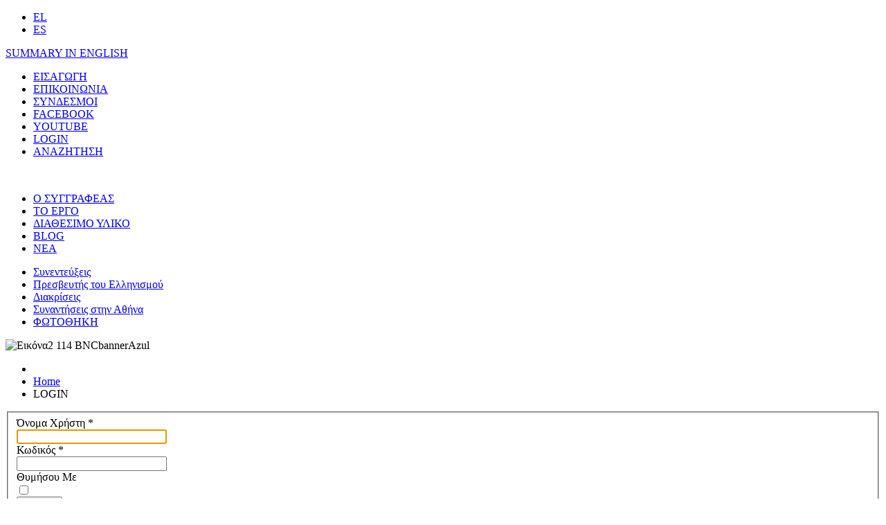

--- FILE ---
content_type: text/html; charset=utf-8
request_url: https://pedroolalla.com/index.php/el/login
body_size: 5544
content:


<!DOCTYPE html PUBLIC "-//W3C//DTD XHTML 1.0 Transitional//EN" "http://www.w3.org/TR/xhtml1/DTD/xhtml1-transitional.dtd">

<html xmlns="http://www.w3.org/1999/xhtml" xml:lang="el-gr" lang="el-gr" >


<head>



<base href="https://pedroolalla.com/index.php/el/login" />
	<meta http-equiv="content-type" content="text/html; charset=utf-8" />
	<meta name="keywords" content="Πέδρο Ολάγια, συγγραφέας, ελληνιστής, καθηγητής, μεταφραστής, φωτογράφος, κινηματογραφιστής, Πρεσβευτής του Ελληνισμού. Associate Member, Harvard University’s Center for Hellenic Studies. Ελλάδα, ουμανισμός, ειδικός, ειδήμων, βιβλία, ντοκιμαντέρ, ταξίδια, μύθοι, γεωγραφία, ιστορία, πολιτισμός, μετάφραση, φωτογραφία, Παυσανίας" />
	<meta name="description" content="Επίσημος Ιστότοπος του Πέδρο Ολάγια, Ισπανού συγγραφέα και ελληνιστή που ζει στην Αθήνα. Ενημερωμένες πληροφορίες για το επαγγελματικό του προφίλ, βιβλία, ταινίες, δραστηριότητες και νέα. Blog κοινωνικού περιεχομένου." />
	<title>Pedro Olalla - LOGIN</title>
	<link href="/templates/pedroolalla2/favicon.ico" rel="shortcut icon" type="image/vnd.microsoft.icon" />
	<link href="/plugins/system/jcemediabox/css/jcemediabox.min.css?5fd08c89b5f5fb4807fcec58ae247364" rel="stylesheet" type="text/css" />
	<link href="/plugins/system/rokbox/assets/styles/rokbox.css" rel="stylesheet" type="text/css" />
	<link href="https://pedroolalla.com/plugins/content/fastsocialshare/style/style.css" rel="stylesheet" type="text/css" />
	<link href="https://pedroolalla.com/media/plg_content_osembed/css/osembed.css?5b28ee398da148313e912a0c08d76ba4" rel="stylesheet" type="text/css" />
	<link href="/media/mod_falang/css/template.css" rel="stylesheet" type="text/css" />
	<link href="/media/com_widgetkit/css/site.css" rel="stylesheet" type="text/css" id="widgetkit-site-css" />
	<style type="text/css">
.my-own-class {opacity: 0; position: absolute; top: 0; left: 0; height: 0; width: 0; z-index: -1;}.my-own-class {opacity: 0; position: absolute; top: 0; left: 0; height: 0; width: 0; z-index: -1;}
	</style>
	<script type="application/json" class="joomla-script-options new">{"csrf.token":"4917ba06ee6614d895eb899c2adcc5b9","system.paths":{"root":"","base":""},"system.keepalive":{"interval":840000,"uri":"\/index.php\/el\/component\/ajax\/?format=json"},"joomla.jtext":{"JLIB_FORM_FIELD_INVALID":"\u0386\u03ba\u03c5\u03c1\u03bf \u03c0\u03b5\u03b4\u03af\u03bf:&#160"}}</script>
	<script src="/media/system/js/core.js?6e7e9b59b9939ae32acccc9f64ff1f40" type="98fc4595bf15b6990be60efa-text/javascript"></script>
	<!--[if lt IE 9]><script src="/media/system/js/polyfill.event.js?6e7e9b59b9939ae32acccc9f64ff1f40" type="text/javascript"></script><![endif]-->
	<script src="/media/system/js/keepalive.js?6e7e9b59b9939ae32acccc9f64ff1f40" type="98fc4595bf15b6990be60efa-text/javascript"></script>
	<script src="/media/jui/js/jquery.min.js?6e7e9b59b9939ae32acccc9f64ff1f40" type="98fc4595bf15b6990be60efa-text/javascript"></script>
	<script src="/media/jui/js/jquery-noconflict.js?6e7e9b59b9939ae32acccc9f64ff1f40" type="98fc4595bf15b6990be60efa-text/javascript"></script>
	<script src="/media/jui/js/jquery-migrate.min.js?6e7e9b59b9939ae32acccc9f64ff1f40" type="98fc4595bf15b6990be60efa-text/javascript"></script>
	<script src="/media/system/js/punycode.js?6e7e9b59b9939ae32acccc9f64ff1f40" type="98fc4595bf15b6990be60efa-text/javascript"></script>
	<script src="/media/system/js/validate.js?6e7e9b59b9939ae32acccc9f64ff1f40" type="98fc4595bf15b6990be60efa-text/javascript"></script>
	<!--[if lt IE 9]><script src="/media/system/js/html5fallback.js?6e7e9b59b9939ae32acccc9f64ff1f40" type="text/javascript"></script><![endif]-->
	<script src="/plugins/system/jcemediabox/js/jcemediabox.min.js?5fd08c89b5f5fb4807fcec58ae247364" type="98fc4595bf15b6990be60efa-text/javascript"></script>
	<script src="/media/system/js/mootools-core.js?6e7e9b59b9939ae32acccc9f64ff1f40" type="98fc4595bf15b6990be60efa-text/javascript"></script>
	<script src="/media/system/js/mootools-more.js?6e7e9b59b9939ae32acccc9f64ff1f40" type="98fc4595bf15b6990be60efa-text/javascript"></script>
	<script src="/plugins/system/rokbox/assets/js/rokbox.js" type="98fc4595bf15b6990be60efa-text/javascript"></script>
	<script src="https://pedroolalla.com/media/plg_content_osembed/js/osembed.js?5b28ee398da148313e912a0c08d76ba4" type="98fc4595bf15b6990be60efa-text/javascript"></script>
	<script src="/media/com_widgetkit/js/maps.js" defer="defer" type="98fc4595bf15b6990be60efa-text/javascript"></script>
	<script src="/media/com_widgetkit/lib/uikit/dist/js/uikit.min.js" type="98fc4595bf15b6990be60efa-text/javascript"></script>
	<script src="/media/com_widgetkit/lib/uikit/dist/js/uikit-icons.min.js" type="98fc4595bf15b6990be60efa-text/javascript"></script>
	<script type="98fc4595bf15b6990be60efa-text/javascript">
jQuery(document).ready(function(){WfMediabox.init({"base":"\/","theme":"standard","width":"","height":"","lightbox":0,"shadowbox":0,"icons":1,"overlay":1,"overlay_opacity":0.8000000000000000444089209850062616169452667236328125,"overlay_color":"#000000","transition_speed":500,"close":2,"scrolling":"fixed","labels":{"close":"Close","next":"Next","previous":"Previous","cancel":"Cancel","numbers":"{{numbers}}","numbers_count":"{{current}} of {{total}}","download":"Download"},"swipe":true});});if (typeof RokBoxSettings == 'undefined') RokBoxSettings = {pc: '100'};
	</script>
 
 <link rel="stylesheet" href="/templates/system/css/system.css" type="text/css" /> 

 <link rel="stylesheet" href="/templates/system/css/general.css" type="text/css" /> 

 <link rel="stylesheet" href="/templates/pedroolalla2/css/default.css" type="text/css" /> 
 
 <!--[if IE]>
<style type="text/css"> 
/* place css fixes for all versions of IE in this conditional comment */
.oneColFixCtrHdr #footer, .oneColFixCtrHdr #mainContent, .oneColFixCtrHdr #header,.oneColFixCtrHdr #sidebar1,.oneColFixCtrHdr #mainContent2,.oneColFixCtrHdr #wrap2{ zoom: 1; }</style>
<![endif]-->
 
</head>

<body class="oneColFixCtrHdr">

<div id="container">
  <div id="header">
  
  <div id="allmenuwrap">
  
  <div id="top_wraper">
   <div id="top_left">
     <div id="top_left-inner">
     
      <!-- topmenuleft goes here -->		<div class="moduletable">
						


<div class="mod-languages ">

    


<ul class="lang-inline">
    
        
        <!-- >>> [FREE] >>> -->
                    <li class="lang-active" dir="ltr">
                                    <a href="/index.php/el/login">
                                                                            EL                                            </a>
                            </li>
                <!-- <<< [FREE] <<< -->
    
        
        <!-- >>> [FREE] >>> -->
                    <li class="" dir="ltr">
                                    <a href="/index.php/es/login">
                                                                            ES                                            </a>
                            </li>
                <!-- <<< [FREE] <<< -->
    </ul>

</div>
		</div>
			<div class="moduletable">
						

<div class="custom"  >
	<a href="/index.php/el/summary-in-english">SUMMARY IN ENGLISH</a></div>
		</div>
	
     
     </div>
   </div>
   <div id="top_right">
   <div id="top_right-inner">
      <!-- topmenuright goes here -->		<div class="moduletable">
						<ul class="nav menu-nav mod-list">
<li class="item-67 default"><a href="/index.php/el/" >ΕΙΣΑΓΩΓΗ</a></li><li class="item-28"><a href="/index.php/el/contact" >ΕΠΙΚΟΙΝΩΝΙΑ</a></li><li class="item-29"><a href="/index.php/el/links" >ΣΥΝΔΕΣΜΟΙ</a></li><li class="item-30"><a href="https://www.facebook.com/profile.php?id=100000693477301" >FACEBOOK</a></li><li class="item-53"><a href="https://www.youtube.com/user/argospanoptes1/videos">YOUTUBE</a></li><li class="item-18 current active"><a href="/index.php/el/login" >LOGIN</a></li><li class="item-79"><a href="/index.php/el/search" >ΑΝΑΖΗΤΗΣΗ</a></li></ul>
		</div>
	
     </div>
   </div>
   </div><br class="clearfloat"/>
   <div id="menu1">
   <div id="menu_inner1"><div id="menu-wrap">
   
     <!-- menu goes here -->		<div class="moduletable_menu">
						<ul class="nav menu mod-list">
<li class="item-82"><a href="/index.php/el/writter" >O ΣΥΓΓΡΑΦΕΑΣ</a></li><li class="item-27"><a href="/index.php/el/worksmain" >ΤΟ ΕΡΓΟ</a></li><li class="item-2"><a href="/index.php/el/diathesimo-iliko" >ΔΙΑΘΕΣΙΜΟ ΥΛΙΚΟ</a></li><li class="item-68"><a href="/index.php/el/blog" >BLOG</a></li><li class="item-37"><a href="/index.php/el/news" >ΝΕΑ</a></li></ul>
		</div>
	
     
   </div></div>
     
      <div id="menu_inner2"><div id="menu-wrap">
   
     <!-- menu2 goes here -->		<div class="moduletable">
						<ul class="nav menu mod-list">
<li class="item-55"><a href="/index.php/el/interviews" >Συνεντεύξεις</a></li><li class="item-58"><a href="/index.php/el/ambassador-of-hellenism" >Πρεσβευτής του Ελληνισμού</a></li><li class="item-57"><a href="/index.php/el/awards" >Διακρίσεις</a></li><li class="item-81"><a href="/index.php/el/greece-with-pedro" >Συναντήσεις στην Αθήνα</a></li><li class="item-295"><a href="/index.php/el/fotothiki" class="neatainia">ΦΩΤΟΘΗΚΗ</a></li></ul>
		</div>
	
     
   </div></div>
   
   <div id="menu_inner3"></div>
     
   </div>
   
   <!-- allmenuwrap ends here --></div>
   
   <div id="banner">
   
  <!-- banner goes here -->		<div class="moduletable">
						

<div class="custom"  >
	<p><img src="/images/banners/Εικόνα2_114_BNCbannerAzul.jpg" alt="Εικόνα2 114 BNCbannerAzul" /></p></div>
		</div>
	
  
   </div>
  <!-- end #header --></div>
  
					   
					      
  <div id="mainContent">
 
 
  <div id="top">
  <!-- top goes here -->		<div class="moduletable">
						<div aria-label="Breadcrumbs" role="navigation">
	<ul itemscope itemtype="https://schema.org/BreadcrumbList" class="breadcrumb">
					<li class="active">
				<span class="divider icon-location"></span>
			</li>
		
						<li itemprop="itemListElement" itemscope itemtype="https://schema.org/ListItem">
											<a itemprop="item" href="/index.php/el/" class="pathway"><span itemprop="name">Home</span></a>
					
											<span class="divider">
							<img src="/media/system/images/arrow.png" alt="" />						</span>
										<meta itemprop="position" content="1">
				</li>
							<li itemprop="itemListElement" itemscope itemtype="https://schema.org/ListItem" class="active">
					<span itemprop="name">
						LOGIN					</span>
					<meta itemprop="position" content="2">
				</li>
				</ul>
</div>
		</div>
	
  </div>
  
  

<div id="system-message-container">
	</div>


   <!-- content goes here --> <div class="login">
						<form action="/index.php/el/login?task=user.login" method="post" class="form-validate form-horizontal well">
		<fieldset>
			
<div class="control-group">
			<div class="control-label">
			<label id="username-lbl" for="username" class="required">
	Όνομα Χρήστη<span class="star">&#160;*</span></label>
					</div>
		<div class="controls">
		<input type="text" name="username" id="username"  value="" class="validate-username required" size="25"       required aria-required="true"   autofocus    />
	</div>
</div>

<div class="control-group">
			<div class="control-label">
			<label id="password-lbl" for="password" class="required">
	Κωδικός<span class="star">&#160;*</span></label>
					</div>
		<div class="controls">
		<input
	type="password"
	name="password"
	id="password"
	value=""
	  class="validate-password required"   size="25" maxlength="99" required aria-required="true" />	</div>
</div>
										<div class="control-group">
					<div class="control-label">
						<label for="remember">
							Θυμήσου Με						</label>
					</div>
					<div class="controls">
						<input id="remember" type="checkbox" name="remember" class="inputbox" value="yes" />
					</div>
				</div>
						<div class="control-group">
				<div class="controls">
					<button type="submit" class="btn btn-primary">
						Σύνδεση					</button>
				</div>
			</div>
						<input type="hidden" name="return" value="" />
			<input type="hidden" name="4917ba06ee6614d895eb899c2adcc5b9" value="1" />		</fieldset>
	</form>
</div>
<div>
	<ul class="nav nav-tabs nav-stacked">
		<li>
			<a href="/index.php/el/login?view=reset">
				Ξεχάσατε τον κωδικό σας;			</a>
		</li>
		<li>
			<a href="/index.php/el/login?view=remind">
				Ξεχάσατε το όνομα χρήστη;			</a>
		</li>
							<li>
				<a href="/index.php/el/login?view=registration">
					Δεν έχετε λογαριασμό;				</a>
			</li>
			</ul>
</div>
<div><a title="Faboba : Cr&eacute;ation de composantJoomla" style="font-size: 8px;; visibility: visible;display:inline;" href="http://www.faboba.com" target="_blank">FaLang translation system by Faboba</a></div>
   
  

   
	<!-- end #mainContent --></div>
    
    
    
     
    
     
  <div id="footer">
   <div id="bottom1">
   <div class="bottom_wraper">
   
    <!-- footer1 goes here -->		<div class="moduletable_menu">
						<ul class="nav menu mod-list">
<li class="item-82"><a href="/index.php/el/writter" >O ΣΥΓΓΡΑΦΕΑΣ</a></li><li class="item-27"><a href="/index.php/el/worksmain" >ΤΟ ΕΡΓΟ</a></li><li class="item-2"><a href="/index.php/el/diathesimo-iliko" >ΔΙΑΘΕΣΙΜΟ ΥΛΙΚΟ</a></li><li class="item-68"><a href="/index.php/el/blog" >BLOG</a></li><li class="item-37"><a href="/index.php/el/news" >ΝΕΑ</a></li></ul>
		</div>
			<div class="moduletable">
						

<div class="custom"  >
	<hr>
<p style="font-size: 1px; padding: 8px 0 5px 0; line-height: 1px;" mce_style="font-size: 1px; padding: 8px 0 5px 0; line-height: 1px;"><br></p></div>
		</div>
			<div class="moduletable_menu">
						<ul class="nav menu mod-list">
<li class="item-67 default"><a href="/index.php/el/" >ΕΙΣΑΓΩΓΗ</a></li><li class="item-28"><a href="/index.php/el/contact" >ΕΠΙΚΟΙΝΩΝΙΑ</a></li><li class="item-29"><a href="/index.php/el/links" >ΣΥΝΔΕΣΜΟΙ</a></li><li class="item-30"><a href="https://www.facebook.com/profile.php?id=100000693477301" >FACEBOOK</a></li><li class="item-53"><a href="https://www.youtube.com/user/argospanoptes1/videos">YOUTUBE</a></li><li class="item-18 current active"><a href="/index.php/el/login" >LOGIN</a></li><li class="item-79"><a href="/index.php/el/search" >ΑΝΑΖΗΤΗΣΗ</a></li></ul>
		</div>
	
    
   </div>
   </div>
    <div id="bottom2">
    <div class="bottom_wraper">
      
    <!-- footer2 goes here -->		<div class="moduletable">
						

<div class="custom"  >
	<p><a href="/index.php/el/deite-diavaste/55-to-mistiko-tou-omfalou">Μετέωρη Ελλάδα</a></p>
<p><a href="/index.php/el/ellados-elasson-istoria">Ελλάδος Ελάσσων Ιστορία</a></p></div>
		</div>
			<div class="moduletable">
						

<div class="custom"  >
	<hr />
<p style="font-size: 1px; padding: 8px 0 5px 0; line-height: 1px;" mce_style="font-size: 1px; padding: 8px 0 5px 0; line-height: 1px;"></p></div>
		</div>
			<div class="moduletable">
						

<div class="custom"  >
	<p><span style="color: #ff6600;"><a href="/index.php/el/greece-with-pedro?id=112" style="color: #ff6600;">Η Ελλάδα με τον Pedro</a></span></p>
<p><span style="color: #ff6600;"><a href="/index.php/el/diathesimo-iliko" style="color: #ff6600;">Δωρεάν Περιεχόμενο</a>&nbsp;</span><a href="/index.php/el/ellados-elasson-istoria"><br /></a></p>
<p><span style="color: #ff6600;"><a href="#" style="color: #ff6600;">NEA TAINIA</a></span></p></div>
		</div>
	
    </div>
    </div>
    <div id="bottom3">
    <div class="bottom_wraper">
    
    <!-- footer3 goes here -->		<div class="moduletable">
						<ul class="latestnews mod-list">
	<li itemscope itemtype="https://schema.org/Article">
		<a href="/index.php/el/54-downloads/358-radiografia-del-lector" itemprop="url">
			<span itemprop="name">
				Radiografía del lector			</span>
		</a>
	</li>
	<li itemscope itemtype="https://schema.org/Article">
		<a href="/index.php/el/54-downloads/357-apo-tin-athina-sto-toledo" itemprop="url">
			<span itemprop="name">
				"Από την Αθήνα στο Τολέδο"			</span>
		</a>
	</li>
	<li itemscope itemtype="https://schema.org/Article">
		<a href="/index.php/el/54-downloads/356-de-grecia-a-toledo-conferencia-audiovisual" itemprop="url">
			<span itemprop="name">
				"De Grecia a Toledo. El viaje de la cultura griega a través del islam"			</span>
		</a>
	</li>
	<li itemscope itemtype="https://schema.org/Article">
		<a href="/index.php/el/54-downloads/355-mikis-theodorakis-in-memoriam" itemprop="url">
			<span itemprop="name">
				Mikis Theodorakis (In memoriam)			</span>
		</a>
	</li>
	<li itemscope itemtype="https://schema.org/Article">
		<a href="/index.php/el/54-downloads/354-una-vision-revisada-de-la-historia-de-la-escritura-y-del-alfabeto" itemprop="url">
			<span itemprop="name">
				ΧΑΡΑΣΣΩ. Una visión revisada de la historia de la escritura y del alfabeto			</span>
		</a>
	</li>
	<li itemscope itemtype="https://schema.org/Article">
		<a href="/index.php/el/news/353-el-apuesto-capitan" itemprop="url">
			<span itemprop="name">
				El apuesto capitán			</span>
		</a>
	</li>
</ul>
		</div>
	
    </div>
    </div>
      <div id="bottom4">
      <div class="bottom_wraper">


    
    <!-- footer4 goes here -->		<div class="moduletable">
						

<div class="custom"  >
	<p style="padding-top: 0px;" mce_style="padding-top: 0px;">Επικοινωνήστε <br />μαζί μου, μέσω της <br /><span style="font-size: large;" mce_style="font-size: large;"><a href="/index.php/el/contact" mce_href="index.php/el/contact">Φόρμας Επικοινωνίας</a></span> </p>
<hr />
<p>Θέλετε να λαμβάνετε νέα <br />του συγγραφέα;<br /><span style="font-size: medium;" mce_style="font-size: medium;"><a href="/index.php/el/newsletter-form"><span style="font-size: large;" mce_style="font-size: large;">Συμπληρώστε</span></a><br /></span>τα στοιχεία σας</p>
<p> </p></div>
		</div>
	
    </div>
    </div>
      <br class="clearfloat"/>
 
  
  <!-- end #footer --></div>
  
  

        
   <div id="last">   
    <!-- last goes here -->		<div class="moduletable">
						

<div class="custom"  >
	<p>Copyright © <a href="/../" title="Pedro Olalla Official Website">Pedro Olalla</a> 2016</p></div>
		</div>
	
    </div>
    
        
   <div id="lastright">   
    <!-- lastright goes here -->		<div class="moduletable">
						

<div class="custom"  >
	<p><a href="https://www.reviewbox.es" target="_blank" rel="nofollow noopener noreferrer"><img src="/images/Reviewbox.png" alt="Reviewbox" width="70" height="50" /> </a><a href="https://www.reviewbox.es/los-mejores-sitios-web/" target="_blank" rel="nofollow noopener noreferrer"><img src="/images/reviewbox-22.png" alt="reviewbox 22" width="70" height="50" /><img src="/images/Gitnux.png" alt="Gitnux.png" width="66" height="66" /></a></p>
<p>&nbsp;</p></div>
		</div>
			<div class="moduletable">
						

<div class="custom"  >
	<p>Web Hosting and Design by <a href="http://web-plus.eu/" target="_blank" title="Σχεδιασμός, Κατασκευή και Φιλοξενία Ιστοσελίδων-Υπηρεσίες Internet Web-Plus">web+</a></p></div>
		</div>
	
    </div>
    

<!-- end #container --></div>
<script src="/cdn-cgi/scripts/7d0fa10a/cloudflare-static/rocket-loader.min.js" data-cf-settings="98fc4595bf15b6990be60efa-|49" defer></script><script defer src="https://static.cloudflareinsights.com/beacon.min.js/vcd15cbe7772f49c399c6a5babf22c1241717689176015" integrity="sha512-ZpsOmlRQV6y907TI0dKBHq9Md29nnaEIPlkf84rnaERnq6zvWvPUqr2ft8M1aS28oN72PdrCzSjY4U6VaAw1EQ==" data-cf-beacon='{"version":"2024.11.0","token":"88777d72a9ee4178b1f3e96b43dd37de","r":1,"server_timing":{"name":{"cfCacheStatus":true,"cfEdge":true,"cfExtPri":true,"cfL4":true,"cfOrigin":true,"cfSpeedBrain":true},"location_startswith":null}}' crossorigin="anonymous"></script>
</body>
</html>